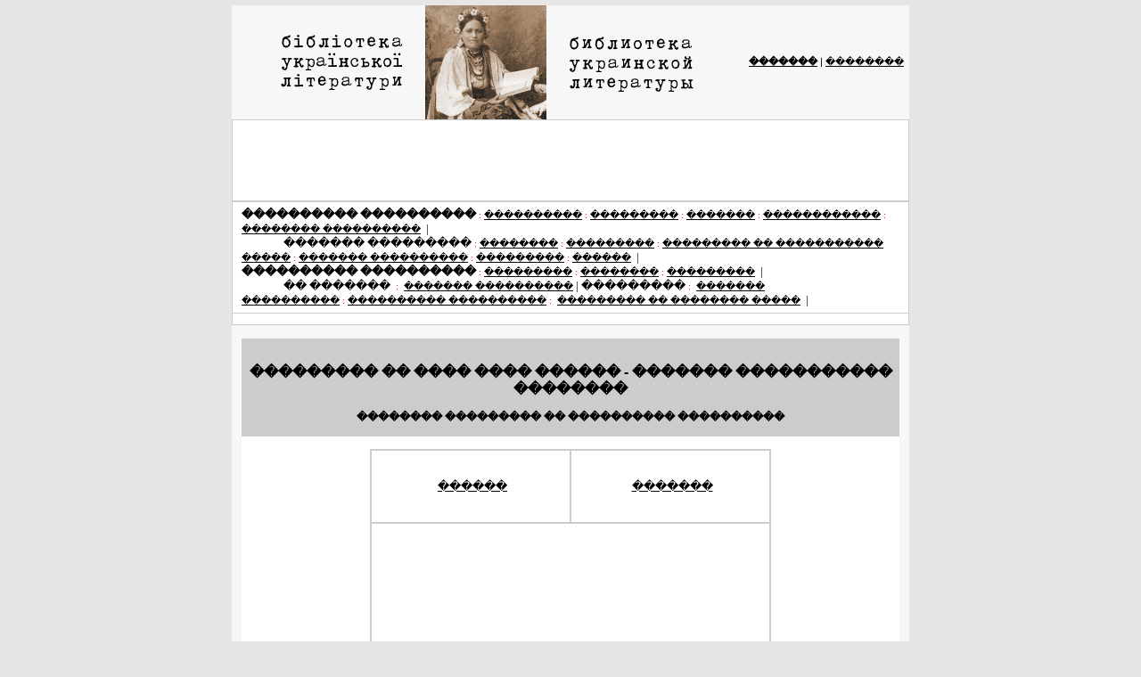

--- FILE ---
content_type: text/html; charset=UTF-8
request_url: https://ua-lib.ru/essay/printzip.php?id=99&bookid=2
body_size: 2918
content:

<html>
<head>


<meta http-equiv="Content-Type" content="text/html; charset=windows-1251">
<LINK rel='stylesheet' href='../styles/index.css' type='text/css'>
<TITLE>��������� �� ���� ���� ������ - ������� ����������� �������� - ������ ����, ��������� �� ���������� - ���������� ����������</TITLE>

</head>


<body topmargin=5 marginwidth=5>


<NOINDEX>
<!-- bigmir)net TOP 100 GIF 1x1 --><script language="javascript"><!--
bmQ='<img src=http://c.bigmir.net/?s19395&t6'
bmD=document
bmD.cookie="b=b"
if(bmD.cookie)bmQ+='&c1'
//--></script><script language="javascript1.2"><!-- 
bmS=screen;bmQ+='&d'+(bmS.colorDepth?bmS.colorDepth:bmS.pixelDepth)+"&r"+bmS.width;
//--></script><script language="javascript"><!--
bmF = bmD.referrer.slice(7);
((bmI=bmF.indexOf('/'))!=-1)?(bmF=bmF.substring(0,bmI)):(bmI=bmF.length);
if(bmF!=window.location.href.substring(7,7+bmI))bmQ+='&f'+escape(bmD.referrer);
bmD.write(bmQ+" border=0 width=1 height=1>");
//--></script>
</NOINDEX>




<BR>
<table width=760 border=0 cellspacing=0 cellpadding=0 align=center>
<tr><td align=center valign=center class=g0><a href="/"><img src="/logo.gif" width="512" height="128" border="0"></a>
</td><td width="190" align=center class=g0>
<div align="right"><a href="/" title="������� �������� ���������� ���������� ����������"><b>�������</b></a> | <a href="/mail.php" title="����� � ��������������, ���������� ������ ���������">��������</a></div>

</td></tr></table>

<table width=760 border=0 cellspacing=1 cellpadding=0 bgcolor=#CCCCCC align=center>
<tr class=w style='border-top:none;border-left:none'><td align=center>

<script async src="//pagead2.googlesyndication.com/pagead/js/adsbygoogle.js"></script>
<!-- ualib - top728 -->
<ins class="adsbygoogle"
     style="display:inline-block;width:728px;height:90px"
     data-ad-client="ca-pub-2372726887825735"
     data-ad-slot="7154980846"></ins>
<script>
(adsbygoogle = window.adsbygoogle || []).push({});
</script>

</td></tr></table>
<table width=760 border=0 cellspacing=1 cellpadding=0 bgcolor=#CCCCCC align=center>
<tr class=w style='border-top:none;border-left:none'><td align=justify><div align="left">
<font class=dikk><strong>���������� ����������</strong></font>
<font class=hhed> : <a href="/books/">����������</a>
 :  <a href="/bio/">���������</a>
 :  <a href="/krstat/">�������</a>
 :  <a href="/encycl/">������������</a>
 :  <a href="/narod/">�������� ����������</a></font>
<font class=dikk>&nbsp;|</font><br>
<font class=hedd><font class=dikk>������� ���������</font>
<font class=hhed>
 :  <a href="/referats/">��������</a>
 :  <a href="/sochin/">���������</a>
 :  <a href="/sochm/">��������� �� ����������� �����</a>
 :  <a href="/kratko/">������� ����������</a>
 :  <a href="/shpora/">���������</a>
 :  <a href="/pub/">������</a>



</font>
<font class=dikk>&nbsp;|</font></font><br>

<div align="left" class=nopad>
<font class="zldikk" style="margin-left:0px !important;"><strong>���������� ����������</strong></font>
<font class=hhed>
 :  <a href="/essay/">���������</a>
 :  <a href="/referats-zl/">��������</a>
 :  <a href="/shpora-zl/">���������</a>

</font>
<font class=dikk>&nbsp;|</font><br>

<font class="hedd"><font class="dikk">�� �������</font>
<font class="hhed">
&nbsp;:&nbsp;&nbsp;<a href="/kratko.php">������� ����������</a>
<font class="dikk" color="#000000">|</font>
<font class="dikk" color="#000000">���������</font>&nbsp;:&nbsp;
<a href="/sochin-rus/">������� ����������</a>&nbsp;:&nbsp;<a href="/essay-rus/">���������� ����������</a>&nbsp;:&nbsp;
<a href="/soch-rus/">��������� �� �������� �����</a></font>
<font class="dikk">&nbsp;|</font>
</font>

</div></td>
</tr>
<tr class=w>
<td>

<DIV style="margin-top:0px"></DIV>

</td>
</tr>
</table><table width=760 border=0 cellspacing=0 cellpadding=0 align=center>
<tr class=w><td align=justify></td></tr></table><table width=760 cellpadding=0 cellspacing=0 border=0 align=center class=g0>
<tr><td valign=top width='100%'>
<br>
<center> </center>
<table cellpadding=3 cellspacing=0 width=100%>
<tr><td>

<!-- begin of changing page of UKRLIB.com.ua by Evgeny Vasiliev -->

<table width='738' cellspacing='0' cellpadding='0' border='0' align="center"><tr bgcolor=#CCCCCC><td>
	<table align='center'><tr><td align='center'><br><h2 align=center>��������� �� ���� ���� ������ - ������� ����������� ��������</h2><h3 align=center>�������� ��������� �� ���������� ����������</h3></td></tr></table>
</td></tr></table>

<table width='738' cellspacing='1' cellpadding='1' border='0' align="center" class=w><tr><td>
	<br>
	<table width=450 height=50 align='center' bgcolor=#CCCCCC cellpadding=0 cellspacing=0  border=0><tr class=w>
		<td>
			<table width=100% align='center' cellspacing='2' cellpadding='0' border='0' bgcolor=#CCCCCC>
				<tr class=w>
				<td valign="center" align='center' width="50%" height="80px"><div class=t><a href='http://www.ukrlib.com.ua/essay/printout.php?id=99&bookid=2'>������</a></div>
				</td>
				<td valign="center" align="center" width=50%><div class=t><a href='http://www.ukrlib.com.ua/essay/zip/verlen200.zip'>�������</a></div>
				</td>
				</tr>
                <tr class=w>
				<td colspan="2" align="center">
                <br />
			     <script async src="//pagead2.googlesyndication.com/pagead/js/adsbygoogle.js"></script>
<!-- ua-lib-336 -->
<ins class="adsbygoogle"
     style="display:inline-block;width:336px;height:280px"
     data-ad-client="ca-pub-2372726887825735"
     data-ad-slot="8356258163"></ins>
<script>
(adsbygoogle = window.adsbygoogle || []).push({});
</script>                 <br /><br />
				</td>
				</tr>

				<tr class=w>
				<td colspan=2>
				<div class=t align="justify"><strong>��������:</strong> ������ ��������� �� ����: &#34;���� ������ - ������� ����������� ��������&#34;. ��������� �� ����������: ������ ����. ������� ����������. ��������� - ���������� ����������.</div>
				</td>
			</table>
		</td>
		</tr>
	</table>

<table width=450 align='center' cellcpacing=1 cellpadding=1 border=0 bgcolor=#CCCCCC><tr><td align="center">
</td></tr></table><br>
</td></tr></table>
<div align="right" class=t><small><a href="book.php?id=99">��������� �� ���������� ������: ������ ����</a></small></div>

</td></tr>
</table>




</td></tr>
</table></td>
</tr></table>
<!-- end of changing page UKRLIB.com.ua by Evgeny Vasiliev-->

<table width=760 border=0 cellspacing=0 cellpadding=0 align=center>
<tr class=g0>
<td>
<center>
<script async src="//pagead2.googlesyndication.com/pagead/js/adsbygoogle.js"></script>
<!-- ual-336 -->
<ins class="adsbygoogle"
     style="display:inline-block;width:336px;height:280px"
     data-ad-client="ca-pub-2372726887825735"
     data-ad-slot="8356258163"></ins>
<script>
(adsbygoogle = window.adsbygoogle || []).push({});
</script>
</center>
<br>
<DIV style="margin-top:3px;padding-left:5px;">

</DIV>
</td>
</tr>
</table>
<table width=760 border=0 cellspacing=0 cellpadding=0 align=center bgcolor=#CCCCCC>
<tr class=w><td valign="center" align=justify>
<table align=center width=740><tr><td>
<br>
<div class=zero align="justify">
<font class=dikk><strong>���������� ����������</strong></font>
<font class=hhed>
 : <a href="/books/">����������� ����������</a>
 : <a href="/bio/">���������</a>
 : <a href="/krstat/">����������� ������</a>
 : <a href="/pub/">������</a>
 : <a href="/encycl/">������������ ������������</a>
 : <a href="/encycl/techii/">������������ �������</a>
 : <a href="/encycl/slovnyk/">������� ������������������� ��������</a>
 : <a href="/encycl/viraz/">�������� ���������</a>
 : <a href="/narod/">�������� ����������</a></font>
<font class=dikk>|</font>
<font class=dikk>������� ���������</font>
<font class=hhed>
 : <a href="/referats/">��������</a>
 : <a href="/sochin/">���������</a>
 : <a href="/sochm/">��������� �� �����</a> 
 : <a href="/kratko/">������� ���������</a>
 : <a href="/shpora/">���������</a></font>
<font class=dikk>&nbsp;|</font>
<font class=dikk><strong>���������� ����������</strong></font>
<font class=hhed>
 : <a href="/essay/">���������</a>
 : <a href="/referats-zl/">��������</a>
 : <a href="/shpora-zl/">���������</a>
</font>
<font class=dikk>&nbsp;|</font>

<font class="hedd2"><font class="dikk">�� �������</font>
<font class="hhed">
&nbsp;:&nbsp;&nbsp;<a href="/kratko.php">������� ����������</a>
<font class="dikk" color="#000000">|</font>
<font class="dikk" color="#000000">���������</font>&nbsp;:&nbsp;
<a href="/sochin-rus/">������� ����������</a>&nbsp;:&nbsp;<a href="/essay-rus/">���������� ����������</a>&nbsp;:&nbsp;
<a href="/soch-rus/">��������� �� �������� �����</a></font>
<font class="dikk">&nbsp;|</font>
</font>

</div>
</td></tr></table>
</td></tr></table><div style="text-align:center;">
<noindex>
<!-- bigmir)net TOP 100 -->
<a href="http://www.bigmir.net/" target=_blank onClick='img = new Image();img.src="http://www.bigmir.net/?cl=19395";' >
<img src=http://c.bigmir.net/?s19395&t8&l1 width=88 height=31 border=0 alt="bigmir)net TOP 100"></a>
<!-- bigmir)net TOP 100 -->
</noindex>
&nbsp;&nbsp;
<noindex>
<!--LiveInternet counter--><script type="text/javascript"><!--
document.write("<a href='http://www.liveinternet.ru/click' "+
"target=_blank><img src='http://counter.yadro.ru/hit?t14.1;r"+
escape(document.referrer)+((typeof(screen)=="undefined")?"":
";s"+screen.width+"*"+screen.height+"*"+(screen.colorDepth?
screen.colorDepth:screen.pixelDepth))+";u"+escape(document.URL)+
";"+Math.random()+
"' alt='' title='LiveInternet: �������� ����� ���������� �� 24"+
" ����, ����������� �� 24 ���� � �� �������' "+
"border='0' width='88' height='31'><\/a>")
//--></script><!--/LiveInternet-->
</noindex>

<br>�������� ������������� �� 0.000442 ���.</div>
</body></html>


--- FILE ---
content_type: text/html; charset=utf-8
request_url: https://www.google.com/recaptcha/api2/aframe
body_size: 267
content:
<!DOCTYPE HTML><html><head><meta http-equiv="content-type" content="text/html; charset=UTF-8"></head><body><script nonce="IVxVxEQJl9gJg_yTq71p8A">/** Anti-fraud and anti-abuse applications only. See google.com/recaptcha */ try{var clients={'sodar':'https://pagead2.googlesyndication.com/pagead/sodar?'};window.addEventListener("message",function(a){try{if(a.source===window.parent){var b=JSON.parse(a.data);var c=clients[b['id']];if(c){var d=document.createElement('img');d.src=c+b['params']+'&rc='+(localStorage.getItem("rc::a")?sessionStorage.getItem("rc::b"):"");window.document.body.appendChild(d);sessionStorage.setItem("rc::e",parseInt(sessionStorage.getItem("rc::e")||0)+1);localStorage.setItem("rc::h",'1770052410767');}}}catch(b){}});window.parent.postMessage("_grecaptcha_ready", "*");}catch(b){}</script></body></html>